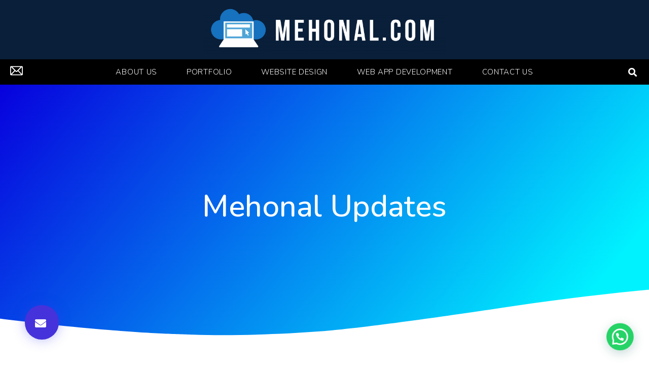

--- FILE ---
content_type: text/css
request_url: https://mehonal.com/wp-content/uploads/elementor/css/post-303.css?ver=1751998503
body_size: 1024
content:
.elementor-303 .elementor-element.elementor-element-b424840:not(.elementor-motion-effects-element-type-background), .elementor-303 .elementor-element.elementor-element-b424840 > .elementor-motion-effects-container > .elementor-motion-effects-layer{background-color:#0A1F39;}.elementor-303 .elementor-element.elementor-element-b424840 > .elementor-container{max-width:500px;}.elementor-303 .elementor-element.elementor-element-b424840{transition:background 0.3s, border 0.3s, border-radius 0.3s, box-shadow 0.3s;}.elementor-303 .elementor-element.elementor-element-b424840 > .elementor-background-overlay{transition:background 0.3s, border-radius 0.3s, opacity 0.3s;}.elementor-303 .elementor-element.elementor-element-179055b{text-align:center;}.elementor-303 .elementor-element.elementor-element-e198225:not(.elementor-motion-effects-element-type-background), .elementor-303 .elementor-element.elementor-element-e198225 > .elementor-motion-effects-container > .elementor-motion-effects-layer{background-color:#000000;}.elementor-303 .elementor-element.elementor-element-e198225 > .elementor-container{max-width:1400px;min-height:50px;}.elementor-303 .elementor-element.elementor-element-e198225{transition:background 0.3s, border 0.3s, border-radius 0.3s, box-shadow 0.3s;z-index:10;}.elementor-303 .elementor-element.elementor-element-e198225 > .elementor-background-overlay{transition:background 0.3s, border-radius 0.3s, opacity 0.3s;}.elementor-bc-flex-widget .elementor-303 .elementor-element.elementor-element-32485c5c.elementor-column .elementor-widget-wrap{align-items:center;}.elementor-303 .elementor-element.elementor-element-32485c5c.elementor-column.elementor-element[data-element_type="column"] > .elementor-widget-wrap.elementor-element-populated{align-content:center;align-items:center;}.elementor-303 .elementor-element.elementor-element-32485c5c > .elementor-element-populated{padding:5px 0px 0px 0px;}.elementor-303 .elementor-element.elementor-element-15fc72d5 .elementor-icon-wrapper{text-align:center;}.elementor-303 .elementor-element.elementor-element-15fc72d5.elementor-view-stacked .elementor-icon{background-color:#ffffff;}.elementor-303 .elementor-element.elementor-element-15fc72d5.elementor-view-framed .elementor-icon, .elementor-303 .elementor-element.elementor-element-15fc72d5.elementor-view-default .elementor-icon{color:#ffffff;border-color:#ffffff;}.elementor-303 .elementor-element.elementor-element-15fc72d5.elementor-view-framed .elementor-icon, .elementor-303 .elementor-element.elementor-element-15fc72d5.elementor-view-default .elementor-icon svg{fill:#ffffff;}.elementor-303 .elementor-element.elementor-element-15fc72d5.elementor-view-stacked .elementor-icon:hover{background-color:#03AFF9;}.elementor-303 .elementor-element.elementor-element-15fc72d5.elementor-view-framed .elementor-icon:hover, .elementor-303 .elementor-element.elementor-element-15fc72d5.elementor-view-default .elementor-icon:hover{color:#03AFF9;border-color:#03AFF9;}.elementor-303 .elementor-element.elementor-element-15fc72d5.elementor-view-framed .elementor-icon:hover, .elementor-303 .elementor-element.elementor-element-15fc72d5.elementor-view-default .elementor-icon:hover svg{fill:#03AFF9;}.elementor-303 .elementor-element.elementor-element-15fc72d5 .elementor-icon{font-size:25px;}.elementor-303 .elementor-element.elementor-element-15fc72d5 .elementor-icon svg{height:25px;}.elementor-bc-flex-widget .elementor-303 .elementor-element.elementor-element-680f6a7.elementor-column .elementor-widget-wrap{align-items:center;}.elementor-303 .elementor-element.elementor-element-680f6a7.elementor-column.elementor-element[data-element_type="column"] > .elementor-widget-wrap.elementor-element-populated{align-content:center;align-items:center;}.elementor-303 .elementor-element.elementor-element-680f6a7 > .elementor-element-populated{padding:0px 0px 0px 0px;}.elementor-303 .elementor-element.elementor-element-67c99889 .elementor-menu-toggle{margin:0 auto;border-width:0px;border-radius:0px;}.elementor-303 .elementor-element.elementor-element-67c99889 .elementor-nav-menu .elementor-item{font-family:"Nunito", Sans-serif;font-size:15px;font-weight:300;text-transform:uppercase;letter-spacing:0.7px;}.elementor-303 .elementor-element.elementor-element-67c99889 .elementor-nav-menu--main .elementor-item{color:#FFFFFF;fill:#FFFFFF;padding-left:24px;padding-right:24px;}.elementor-303 .elementor-element.elementor-element-67c99889 .elementor-nav-menu--main .elementor-item:hover,
					.elementor-303 .elementor-element.elementor-element-67c99889 .elementor-nav-menu--main .elementor-item.elementor-item-active,
					.elementor-303 .elementor-element.elementor-element-67c99889 .elementor-nav-menu--main .elementor-item.highlighted,
					.elementor-303 .elementor-element.elementor-element-67c99889 .elementor-nav-menu--main .elementor-item:focus{color:#03AFF9;fill:#03AFF9;}.elementor-303 .elementor-element.elementor-element-67c99889 .elementor-nav-menu--main .elementor-item.elementor-item-active{color:#03AFF9;}.elementor-303 .elementor-element.elementor-element-67c99889{--e-nav-menu-horizontal-menu-item-margin:calc( 10px / 2 );--nav-menu-icon-size:24px;}.elementor-303 .elementor-element.elementor-element-67c99889 .elementor-nav-menu--main:not(.elementor-nav-menu--layout-horizontal) .elementor-nav-menu > li:not(:last-child){margin-bottom:10px;}.elementor-303 .elementor-element.elementor-element-67c99889 .elementor-nav-menu--dropdown a, .elementor-303 .elementor-element.elementor-element-67c99889 .elementor-menu-toggle{color:#FFFFFF;}.elementor-303 .elementor-element.elementor-element-67c99889 .elementor-nav-menu--dropdown{background-color:#000000;}.elementor-303 .elementor-element.elementor-element-67c99889 .elementor-nav-menu--dropdown a:hover,
					.elementor-303 .elementor-element.elementor-element-67c99889 .elementor-nav-menu--dropdown a.elementor-item-active,
					.elementor-303 .elementor-element.elementor-element-67c99889 .elementor-nav-menu--dropdown a.highlighted,
					.elementor-303 .elementor-element.elementor-element-67c99889 .elementor-menu-toggle:hover{color:#359BC6;}.elementor-303 .elementor-element.elementor-element-67c99889 .elementor-nav-menu--dropdown a:hover,
					.elementor-303 .elementor-element.elementor-element-67c99889 .elementor-nav-menu--dropdown a.elementor-item-active,
					.elementor-303 .elementor-element.elementor-element-67c99889 .elementor-nav-menu--dropdown a.highlighted{background-color:#000000;}.elementor-303 .elementor-element.elementor-element-67c99889 .elementor-nav-menu--dropdown a.elementor-item-active{color:#359BC6;background-color:#000000;}.elementor-303 .elementor-element.elementor-element-67c99889 .elementor-nav-menu--dropdown .elementor-item, .elementor-303 .elementor-element.elementor-element-67c99889 .elementor-nav-menu--dropdown  .elementor-sub-item{font-family:"Nunito", Sans-serif;font-weight:300;}.elementor-303 .elementor-element.elementor-element-67c99889 div.elementor-menu-toggle{color:#ffffff;}.elementor-303 .elementor-element.elementor-element-67c99889 div.elementor-menu-toggle svg{fill:#ffffff;}.elementor-bc-flex-widget .elementor-303 .elementor-element.elementor-element-78c3854b.elementor-column .elementor-widget-wrap{align-items:center;}.elementor-303 .elementor-element.elementor-element-78c3854b.elementor-column.elementor-element[data-element_type="column"] > .elementor-widget-wrap.elementor-element-populated{align-content:center;align-items:center;}.elementor-303 .elementor-element.elementor-element-78c3854b > .elementor-element-populated{padding:1px 1px 1px 1px;}.elementor-303 .elementor-element.elementor-element-5f0437e4 .elementor-search-form{text-align:center;}.elementor-303 .elementor-element.elementor-element-5f0437e4 .elementor-search-form__toggle{--e-search-form-toggle-size:35px;--e-search-form-toggle-color:#ffffff;--e-search-form-toggle-icon-size:calc(50em / 100);}.elementor-303 .elementor-element.elementor-element-5f0437e4.elementor-search-form--skin-full_screen .elementor-search-form__container{background-color:rgba(12,12,12,0.85);}.elementor-303 .elementor-element.elementor-element-5f0437e4 input[type="search"].elementor-search-form__input{font-family:"Nunito", Sans-serif;font-size:24px;font-weight:300;}.elementor-303 .elementor-element.elementor-element-5f0437e4 .elementor-search-form__input,
					.elementor-303 .elementor-element.elementor-element-5f0437e4 .elementor-search-form__icon,
					.elementor-303 .elementor-element.elementor-element-5f0437e4 .elementor-lightbox .dialog-lightbox-close-button,
					.elementor-303 .elementor-element.elementor-element-5f0437e4 .elementor-lightbox .dialog-lightbox-close-button:hover,
					.elementor-303 .elementor-element.elementor-element-5f0437e4.elementor-search-form--skin-full_screen input[type="search"].elementor-search-form__input{color:#ffffff;fill:#ffffff;}.elementor-303 .elementor-element.elementor-element-5f0437e4:not(.elementor-search-form--skin-full_screen) .elementor-search-form__container{border-color:#ffffff;border-radius:0px;}.elementor-303 .elementor-element.elementor-element-5f0437e4.elementor-search-form--skin-full_screen input[type="search"].elementor-search-form__input{border-color:#ffffff;border-radius:0px;}.elementor-303 .elementor-element.elementor-element-5f0437e4 .elementor-search-form__toggle:hover{--e-search-form-toggle-color:#03AFF9;}.elementor-303 .elementor-element.elementor-element-5f0437e4 .elementor-search-form__toggle:focus{--e-search-form-toggle-color:#03AFF9;}.elementor-theme-builder-content-area{height:400px;}.elementor-location-header:before, .elementor-location-footer:before{content:"";display:table;clear:both;}@media(min-width:768px){.elementor-303 .elementor-element.elementor-element-32485c5c{width:5%;}.elementor-303 .elementor-element.elementor-element-680f6a7{width:90%;}.elementor-303 .elementor-element.elementor-element-78c3854b{width:5%;}}@media(max-width:1024px){.elementor-303 .elementor-element.elementor-element-e198225{padding:0px 50px 0px 50px;}.elementor-303 .elementor-element.elementor-element-67c99889 .elementor-nav-menu--dropdown a{padding-left:50px;padding-right:50px;padding-top:17px;padding-bottom:17px;}.elementor-303 .elementor-element.elementor-element-67c99889 .elementor-nav-menu--main > .elementor-nav-menu > li > .elementor-nav-menu--dropdown, .elementor-303 .elementor-element.elementor-element-67c99889 .elementor-nav-menu__container.elementor-nav-menu--dropdown{margin-top:0px !important;}}@media(max-width:767px){.elementor-303 .elementor-element.elementor-element-e198225{padding:0px 20px 0px 20px;}.elementor-303 .elementor-element.elementor-element-32485c5c{width:40%;}.elementor-303 .elementor-element.elementor-element-15fc72d5 .elementor-icon-wrapper{text-align:center;}.elementor-303 .elementor-element.elementor-element-680f6a7{width:20%;}.elementor-303 .elementor-element.elementor-element-67c99889 .elementor-nav-menu .elementor-item{font-size:16px;}.elementor-303 .elementor-element.elementor-element-67c99889 .elementor-nav-menu--dropdown .elementor-item, .elementor-303 .elementor-element.elementor-element-67c99889 .elementor-nav-menu--dropdown  .elementor-sub-item{font-size:16px;}.elementor-303 .elementor-element.elementor-element-67c99889 .elementor-nav-menu--dropdown a{padding-left:30px;padding-right:30px;padding-top:17px;padding-bottom:17px;}.elementor-303 .elementor-element.elementor-element-67c99889 .elementor-nav-menu--main > .elementor-nav-menu > li > .elementor-nav-menu--dropdown, .elementor-303 .elementor-element.elementor-element-67c99889 .elementor-nav-menu__container.elementor-nav-menu--dropdown{margin-top:0px !important;}.elementor-303 .elementor-element.elementor-element-78c3854b{width:40%;}}

--- FILE ---
content_type: text/css
request_url: https://mehonal.com/wp-content/uploads/elementor/css/post-492.css?ver=1751998630
body_size: 697
content:
.elementor-492 .elementor-element.elementor-element-d4153db:not(.elementor-motion-effects-element-type-background), .elementor-492 .elementor-element.elementor-element-d4153db > .elementor-motion-effects-container > .elementor-motion-effects-layer{background-color:#000000;}.elementor-492 .elementor-element.elementor-element-d4153db > .elementor-container{max-width:1200px;}.elementor-492 .elementor-element.elementor-element-d4153db{transition:background 0.3s, border 0.3s, border-radius 0.3s, box-shadow 0.3s;padding:78px 0px 78px 0px;}.elementor-492 .elementor-element.elementor-element-d4153db > .elementor-background-overlay{transition:background 0.3s, border-radius 0.3s, opacity 0.3s;}.elementor-492 .elementor-element.elementor-element-194a76c > .elementor-element-populated{padding:1em 1em 1em 1em;}.elementor-492 .elementor-element.elementor-element-e603ac5 > .elementor-widget-container{padding:0px 0px 0px 15px;border-style:solid;border-width:0px 0px 0px 3px;border-color:#0081C8;}.elementor-492 .elementor-element.elementor-element-e603ac5 .elementor-heading-title{font-family:"Nunito", Sans-serif;font-size:1.4em;font-weight:bold;text-transform:uppercase;letter-spacing:1.4px;color:#ffffff;}.elementor-492 .elementor-element.elementor-element-c6a1547{color:#ffffff;font-family:"Nunito", Sans-serif;font-weight:500;}.elementor-492 .elementor-element.elementor-element-8db0e35 > .elementor-element-populated{padding:1em 1em 1em 1em;}.elementor-492 .elementor-element.elementor-element-43ff541 > .elementor-widget-container{padding:0px 0px 0px 15px;border-style:solid;border-width:0px 0px 0px 3px;border-color:#0081C8;}.elementor-492 .elementor-element.elementor-element-43ff541 .elementor-heading-title{font-family:"Nunito", Sans-serif;font-size:1.4em;font-weight:bold;text-transform:uppercase;letter-spacing:1.4px;color:#ffffff;}.elementor-492 .elementor-element.elementor-element-eae5e84 .elementor-icon-list-items:not(.elementor-inline-items) .elementor-icon-list-item:not(:last-child){padding-bottom:calc(11px/2);}.elementor-492 .elementor-element.elementor-element-eae5e84 .elementor-icon-list-items:not(.elementor-inline-items) .elementor-icon-list-item:not(:first-child){margin-top:calc(11px/2);}.elementor-492 .elementor-element.elementor-element-eae5e84 .elementor-icon-list-items.elementor-inline-items .elementor-icon-list-item{margin-right:calc(11px/2);margin-left:calc(11px/2);}.elementor-492 .elementor-element.elementor-element-eae5e84 .elementor-icon-list-items.elementor-inline-items{margin-right:calc(-11px/2);margin-left:calc(-11px/2);}body.rtl .elementor-492 .elementor-element.elementor-element-eae5e84 .elementor-icon-list-items.elementor-inline-items .elementor-icon-list-item:after{left:calc(-11px/2);}body:not(.rtl) .elementor-492 .elementor-element.elementor-element-eae5e84 .elementor-icon-list-items.elementor-inline-items .elementor-icon-list-item:after{right:calc(-11px/2);}.elementor-492 .elementor-element.elementor-element-eae5e84 .elementor-icon-list-icon i{color:#ffffff;transition:color 0.3s;}.elementor-492 .elementor-element.elementor-element-eae5e84 .elementor-icon-list-icon svg{fill:#ffffff;transition:fill 0.3s;}.elementor-492 .elementor-element.elementor-element-eae5e84{--e-icon-list-icon-size:14px;--icon-vertical-offset:0px;}.elementor-492 .elementor-element.elementor-element-eae5e84 .elementor-icon-list-item > .elementor-icon-list-text, .elementor-492 .elementor-element.elementor-element-eae5e84 .elementor-icon-list-item > a{font-family:"Nunito", Sans-serif;font-size:14px;font-weight:500;line-height:1.3em;}.elementor-492 .elementor-element.elementor-element-eae5e84 .elementor-icon-list-text{color:#ffffff;transition:color 0.3s;}.elementor-492 .elementor-element.elementor-element-eae5e84 .elementor-icon-list-item:hover .elementor-icon-list-text{color:#0081C8;}.elementor-492 .elementor-element.elementor-element-e1a8509 > .elementor-element-populated{padding:1em 1em 1em 1em;}.elementor-492 .elementor-element.elementor-element-546226b > .elementor-widget-container{padding:0px 0px 0px 15px;border-style:solid;border-width:0px 0px 0px 3px;border-color:#0081C8;}.elementor-492 .elementor-element.elementor-element-546226b .elementor-heading-title{font-family:"Nunito", Sans-serif;font-size:1.4em;font-weight:bold;text-transform:uppercase;letter-spacing:1.4px;color:#ffffff;}.elementor-492 .elementor-element.elementor-element-3eee47f > .elementor-widget-container{padding:0px 0px 0px 15px;border-style:solid;border-width:0px 0px 0px 3px;border-color:#0081C8;}.elementor-492 .elementor-element.elementor-element-3eee47f .elementor-heading-title{font-family:"Nunito", Sans-serif;font-size:1.4em;font-weight:bold;text-transform:uppercase;letter-spacing:1.4px;color:#ffffff;}.elementor-492 .elementor-element.elementor-element-761f71b{--grid-template-columns:repeat(0, auto);--icon-size:25px;--grid-column-gap:20px;--grid-row-gap:10px;}.elementor-492 .elementor-element.elementor-element-761f71b .elementor-widget-container{text-align:left;}.elementor-492 .elementor-element.elementor-element-761f71b > .elementor-widget-container{margin:0px 0px 25px 0px;}.elementor-492 .elementor-element.elementor-element-761f71b .elementor-social-icon{background-color:rgba(33,33,33,0);--icon-padding:0em;}.elementor-492 .elementor-element.elementor-element-761f71b .elementor-social-icon i{color:#ffffff;}.elementor-492 .elementor-element.elementor-element-761f71b .elementor-social-icon svg{fill:#ffffff;}.elementor-492 .elementor-element.elementor-element-761f71b .elementor-social-icon:hover{background-color:rgba(255,255,255,0);}.elementor-492 .elementor-element.elementor-element-761f71b .elementor-social-icon:hover i{color:#0081C8;}.elementor-492 .elementor-element.elementor-element-761f71b .elementor-social-icon:hover svg{fill:#0081C8;}.elementor-theme-builder-content-area{height:400px;}.elementor-location-header:before, .elementor-location-footer:before{content:"";display:table;clear:both;}@media(max-width:1024px) and (min-width:768px){.elementor-492 .elementor-element.elementor-element-194a76c{width:50%;}.elementor-492 .elementor-element.elementor-element-8db0e35{width:50%;}.elementor-492 .elementor-element.elementor-element-e1a8509{width:50%;}}@media(max-width:1024px){.elementor-492 .elementor-element.elementor-element-e603ac5 .elementor-heading-title{font-size:1.5em;}.elementor-492 .elementor-element.elementor-element-43ff541 .elementor-heading-title{font-size:1.5em;}.elementor-492 .elementor-element.elementor-element-546226b .elementor-heading-title{font-size:1.5em;}.elementor-492 .elementor-element.elementor-element-3eee47f .elementor-heading-title{font-size:1.5em;}}@media(max-width:767px){.elementor-492 .elementor-element.elementor-element-e603ac5 .elementor-heading-title{font-size:1.5em;}.elementor-492 .elementor-element.elementor-element-43ff541 .elementor-heading-title{font-size:1.5em;}.elementor-492 .elementor-element.elementor-element-546226b .elementor-heading-title{font-size:1.5em;}.elementor-492 .elementor-element.elementor-element-3eee47f .elementor-heading-title{font-size:1.5em;}.elementor-492 .elementor-element.elementor-element-761f71b{--grid-template-columns:repeat(4, auto);}}

--- FILE ---
content_type: text/css
request_url: https://mehonal.com/wp-content/uploads/elementor/css/post-1171.css?ver=1735848782
body_size: 1435
content:
.elementor-1171 .elementor-element.elementor-element-225bdf2b:not(.elementor-motion-effects-element-type-background), .elementor-1171 .elementor-element.elementor-element-225bdf2b > .elementor-motion-effects-container > .elementor-motion-effects-layer{background-color:transparent;background-image:linear-gradient(130deg, #0700dd 0%, #00f2ff 89%);}.elementor-1171 .elementor-element.elementor-element-225bdf2b > .elementor-background-overlay{background-image:url("https://mehonal.com/wp-content/uploads/2020/10/News-Hero-Bg.png");background-position:center left;background-repeat:no-repeat;background-size:cover;opacity:0.15;transition:background 0.3s, border-radius 0.3s, opacity 0.3s;}.elementor-1171 .elementor-element.elementor-element-225bdf2b > .elementor-container{max-width:1200px;min-height:500px;}.elementor-1171 .elementor-element.elementor-element-225bdf2b{transition:background 0.3s, border 0.3s, border-radius 0.3s, box-shadow 0.3s;}.elementor-1171 .elementor-element.elementor-element-225bdf2b > .elementor-shape-bottom svg{width:calc(260% + 1.3px);height:120px;transform:translateX(-50%) rotateY(180deg);}.elementor-bc-flex-widget .elementor-1171 .elementor-element.elementor-element-7f24a08b.elementor-column .elementor-widget-wrap{align-items:center;}.elementor-1171 .elementor-element.elementor-element-7f24a08b.elementor-column.elementor-element[data-element_type="column"] > .elementor-widget-wrap.elementor-element-populated{align-content:center;align-items:center;}.elementor-1171 .elementor-element.elementor-element-1c6f238e{text-align:center;}.elementor-1171 .elementor-element.elementor-element-1c6f238e .elementor-heading-title{font-family:"Nunito", Sans-serif;font-size:60px;font-weight:500;text-transform:capitalize;line-height:1.2em;color:#ffffff;}.elementor-1171 .elementor-element.elementor-element-16f4cdae .elementor-button{background-color:#4632da;font-family:"Montserrat", Sans-serif;font-size:22px;font-weight:500;text-transform:capitalize;fill:#ffffff;color:#ffffff;border-radius:200px 200px 200px 200px;box-shadow:0px 0px 25px 0px rgba(53,56,240,0.35);padding:25px 25px 20px 20px;}.elementor-1171 .elementor-element.elementor-element-16f4cdae .elementor-button:hover, .elementor-1171 .elementor-element.elementor-element-16f4cdae .elementor-button:focus{background-color:#00dafc;}.elementor-1171 .elementor-element.elementor-element-16f4cdae{width:initial;max-width:initial;bottom:0px;z-index:9999;}.elementor-1171 .elementor-element.elementor-element-16f4cdae > .elementor-widget-container{padding:0px 0px 50px 50px;}body:not(.rtl) .elementor-1171 .elementor-element.elementor-element-16f4cdae{left:-1px;}body.rtl .elementor-1171 .elementor-element.elementor-element-16f4cdae{right:-1px;}.elementor-1171 .elementor-element.elementor-element-3f73f81a:not(.elementor-motion-effects-element-type-background), .elementor-1171 .elementor-element.elementor-element-3f73f81a > .elementor-motion-effects-container > .elementor-motion-effects-layer{background-color:#ffffff;}.elementor-1171 .elementor-element.elementor-element-3f73f81a > .elementor-container{max-width:1200px;}.elementor-1171 .elementor-element.elementor-element-3f73f81a{transition:background 0.3s, border 0.3s, border-radius 0.3s, box-shadow 0.3s;padding:100px 0px 200px 0px;}.elementor-1171 .elementor-element.elementor-element-3f73f81a > .elementor-background-overlay{transition:background 0.3s, border-radius 0.3s, opacity 0.3s;}.elementor-1171 .elementor-element.elementor-element-12754130{--grid-row-gap:30px;--grid-column-gap:30px;}.elementor-1171 .elementor-element.elementor-element-12754130 > .elementor-widget-container{margin:35px 0px 0px 0px;}.elementor-1171 .elementor-element.elementor-element-12754130 .elementor-posts-container .elementor-post__thumbnail{padding-bottom:calc( 1 * 100% );}.elementor-1171 .elementor-element.elementor-element-12754130:after{content:"1";}.elementor-1171 .elementor-element.elementor-element-12754130 .elementor-post__thumbnail__link{width:100%;}.elementor-1171 .elementor-element.elementor-element-12754130 .elementor-post__meta-data span + span:before{content:"•";}.elementor-1171 .elementor-element.elementor-element-12754130 .elementor-post__card{background-color:#ffffff;border-radius:10px;}.elementor-1171 .elementor-element.elementor-element-12754130 .elementor-post__text{padding:0 50px;margin-top:10px;}.elementor-1171 .elementor-element.elementor-element-12754130 .elementor-post__meta-data{padding:10px 50px;color:rgba(61,68,89,0.5);font-family:"Nunito", Sans-serif;font-size:14px;font-weight:400;}.elementor-1171 .elementor-element.elementor-element-12754130 .elementor-post__avatar{padding-right:50px;padding-left:50px;}.elementor-1171 .elementor-element.elementor-element-12754130 .elementor-post__card .elementor-post__meta-data{border-top-color:rgba(61,68,89,0.1);}.elementor-1171 .elementor-element.elementor-element-12754130 .elementor-post__badge{left:0;}.elementor-1171 .elementor-element.elementor-element-12754130 .elementor-post__card .elementor-post__badge{background-color:#4632da;color:#ffffff;border-radius:5px;font-size:11px;margin:25px;font-family:"Nunito", Sans-serif;font-weight:400;text-transform:none;}.elementor-1171 .elementor-element.elementor-element-12754130 .elementor-post__title, .elementor-1171 .elementor-element.elementor-element-12754130 .elementor-post__title a{color:#4632da;font-family:"Nunito", Sans-serif;font-size:20px;font-weight:600;text-transform:capitalize;line-height:1.5em;}.elementor-1171 .elementor-element.elementor-element-12754130 .elementor-post__title{margin-bottom:10px;}.elementor-1171 .elementor-element.elementor-element-12754130 .elementor-post__excerpt p{color:#3d4459;font-family:"Nunito", Sans-serif;font-size:16px;font-weight:300;line-height:1.4em;}.elementor-1171 .elementor-element.elementor-element-12754130 .elementor-post__excerpt{margin-bottom:20px;}.elementor-1171 .elementor-element.elementor-element-12754130 .elementor-pagination{text-align:center;font-family:"Nunito", Sans-serif;font-size:16px;font-weight:500;}.elementor-1171 .elementor-element.elementor-element-12754130 .elementor-pagination .page-numbers:not(.dots){color:#3d4459;}.elementor-1171 .elementor-element.elementor-element-12754130 .elementor-pagination a.page-numbers:hover{color:#4632da;}.elementor-1171 .elementor-element.elementor-element-12754130 .elementor-pagination .page-numbers.current{color:#4632da;}body:not(.rtl) .elementor-1171 .elementor-element.elementor-element-12754130 .elementor-pagination .page-numbers:not(:first-child){margin-left:calc( 25px/2 );}body:not(.rtl) .elementor-1171 .elementor-element.elementor-element-12754130 .elementor-pagination .page-numbers:not(:last-child){margin-right:calc( 25px/2 );}body.rtl .elementor-1171 .elementor-element.elementor-element-12754130 .elementor-pagination .page-numbers:not(:first-child){margin-right:calc( 25px/2 );}body.rtl .elementor-1171 .elementor-element.elementor-element-12754130 .elementor-pagination .page-numbers:not(:last-child){margin-left:calc( 25px/2 );}.elementor-1171 .elementor-element.elementor-element-12754130 .elementor-posts-nothing-found{color:#3d4459;font-family:"Nunito", Sans-serif;font-size:18px;}.elementor-1171 .elementor-element.elementor-element-dbfe506:not(.elementor-motion-effects-element-type-background), .elementor-1171 .elementor-element.elementor-element-dbfe506 > .elementor-motion-effects-container > .elementor-motion-effects-layer{background-color:transparent;background-image:linear-gradient(130deg, #0700dd 0%, #00f2ff 89%);}.elementor-1171 .elementor-element.elementor-element-dbfe506 > .elementor-background-overlay{background-image:url("https://mehonal.com/wp-content/uploads/2020/10/CTA-Shapes.png");background-position:center center;background-repeat:no-repeat;background-size:cover;opacity:0.15;transition:background 0.3s, border-radius 0.3s, opacity 0.3s;}.elementor-1171 .elementor-element.elementor-element-dbfe506 > .elementor-container{max-width:1200px;}.elementor-1171 .elementor-element.elementor-element-dbfe506{transition:background 0.3s, border 0.3s, border-radius 0.3s, box-shadow 0.3s;margin-top:250px;margin-bottom:0px;padding:0px 0px 50px 0px;}.elementor-1171 .elementor-element.elementor-element-dbfe506 > .elementor-shape-top svg{width:calc(230% + 1.3px);height:100px;transform:translateX(-50%) rotateY(180deg);}.elementor-bc-flex-widget .elementor-1171 .elementor-element.elementor-element-6ea1b5b.elementor-column .elementor-widget-wrap{align-items:center;}.elementor-1171 .elementor-element.elementor-element-6ea1b5b.elementor-column.elementor-element[data-element_type="column"] > .elementor-widget-wrap.elementor-element-populated{align-content:center;align-items:center;}.elementor-1171 .elementor-element.elementor-element-6ea1b5b > .elementor-element-populated{padding:50px 30px 0px 0px;}.elementor-1171 .elementor-element.elementor-element-6d6e11b{text-align:left;}.elementor-1171 .elementor-element.elementor-element-6d6e11b .elementor-heading-title{font-family:"Nunito", Sans-serif;font-size:45px;font-weight:600;text-transform:capitalize;line-height:1.2em;color:#ffffff;}.elementor-1171 .elementor-element.elementor-element-510c0aa{text-align:left;}.elementor-1171 .elementor-element.elementor-element-510c0aa .elementor-heading-title{font-family:"Nunito", Sans-serif;font-size:20px;font-weight:500;text-transform:capitalize;color:#ffffff;}.elementor-1171 .elementor-element.elementor-element-decd49c .elementor-button{background-color:#ffffff;font-family:"Nunito", Sans-serif;font-size:15px;font-weight:600;text-transform:capitalize;fill:#000000;color:#000000;border-radius:30px 30px 30px 30px;box-shadow:0px 0px 30px 0px rgba(0,0,0,0.1);}.elementor-1171 .elementor-element.elementor-element-decd49c .elementor-button:hover, .elementor-1171 .elementor-element.elementor-element-decd49c .elementor-button:focus{background-color:#000000;color:#FFFFFF;}.elementor-1171 .elementor-element.elementor-element-decd49c > .elementor-widget-container{margin:50px 0px 0px 0px;}.elementor-1171 .elementor-element.elementor-element-decd49c .elementor-button-content-wrapper{flex-direction:row-reverse;}.elementor-1171 .elementor-element.elementor-element-decd49c .elementor-button .elementor-button-content-wrapper{gap:10px;}.elementor-1171 .elementor-element.elementor-element-decd49c .elementor-button:hover svg, .elementor-1171 .elementor-element.elementor-element-decd49c .elementor-button:focus svg{fill:#FFFFFF;}.elementor-1171 .elementor-element.elementor-element-60b5a3d > .elementor-element-populated{padding:0px 0px 0px 0px;}@media(max-width:1024px){.elementor-1171 .elementor-element.elementor-element-225bdf2b > .elementor-container{min-height:350px;}.elementor-1171 .elementor-element.elementor-element-225bdf2b > .elementor-background-overlay{background-position:center left;}.elementor-1171 .elementor-element.elementor-element-225bdf2b > .elementor-shape-bottom svg{height:195px;}.elementor-1171 .elementor-element.elementor-element-225bdf2b{padding:0% 5% 0% 5%;}.elementor-1171 .elementor-element.elementor-element-7f24a08b > .elementor-element-populated{padding:5px 5px 5px 5px;}.elementor-1171 .elementor-element.elementor-element-1c6f238e .elementor-heading-title{font-size:40px;}.elementor-1171 .elementor-element.elementor-element-3f73f81a{padding:100px 25px 0px 25px;}.elementor-1171 .elementor-element.elementor-element-6ab8902 > .elementor-element-populated{padding:0px 0px 0px 0px;}.elementor-1171 .elementor-element.elementor-element-dbfe506 > .elementor-background-overlay{background-position:center left;}.elementor-1171 .elementor-element.elementor-element-dbfe506 > .elementor-shape-top svg{height:70px;}.elementor-1171 .elementor-element.elementor-element-dbfe506{padding:5% 5% 5% 5%;}.elementor-1171 .elementor-element.elementor-element-6ea1b5b > .elementor-element-populated{padding:0px 0px 0px 0px;}.elementor-1171 .elementor-element.elementor-element-6d6e11b .elementor-heading-title{font-size:34px;}.elementor-1171 .elementor-element.elementor-element-decd49c > .elementor-widget-container{margin:20px 0px 0px 0px;}.elementor-1171 .elementor-element.elementor-element-60b5a3d > .elementor-element-populated{padding:0px 0px 0px 020px;}}@media(max-width:767px){.elementor-1171 .elementor-element.elementor-element-225bdf2b > .elementor-container{min-height:280px;}.elementor-1171 .elementor-element.elementor-element-225bdf2b > .elementor-background-overlay{background-position:center left;}.elementor-1171 .elementor-element.elementor-element-225bdf2b > .elementor-shape-bottom svg{height:50px;}.elementor-1171 .elementor-element.elementor-element-225bdf2b{padding:10% 5% 0% 5%;}.elementor-1171 .elementor-element.elementor-element-1c6f238e{text-align:center;}.elementor-1171 .elementor-element.elementor-element-1c6f238e .elementor-heading-title{font-size:30px;}.elementor-1171 .elementor-element.elementor-element-16f4cdae > .elementor-widget-container{margin:0px 0px 0px 0px;padding:0px 0px 20px 20px;}.elementor-1171 .elementor-element.elementor-element-3f73f81a{padding:50px 15px 50px 15px;}.elementor-1171 .elementor-element.elementor-element-12754130 .elementor-posts-container .elementor-post__thumbnail{padding-bottom:calc( 0.5 * 100% );}.elementor-1171 .elementor-element.elementor-element-12754130:after{content:"0.5";}.elementor-1171 .elementor-element.elementor-element-12754130 .elementor-post__thumbnail__link{width:100%;}.elementor-1171 .elementor-element.elementor-element-dbfe506{margin-top:0150px;margin-bottom:0px;padding:15% 5% 5% 5%;}.elementor-1171 .elementor-element.elementor-element-6ea1b5b > .elementor-element-populated{padding:5% 5% 5% 5%;}.elementor-1171 .elementor-element.elementor-element-6d6e11b{text-align:center;}.elementor-1171 .elementor-element.elementor-element-6d6e11b .elementor-heading-title{font-size:28px;}.elementor-1171 .elementor-element.elementor-element-510c0aa{text-align:center;}}